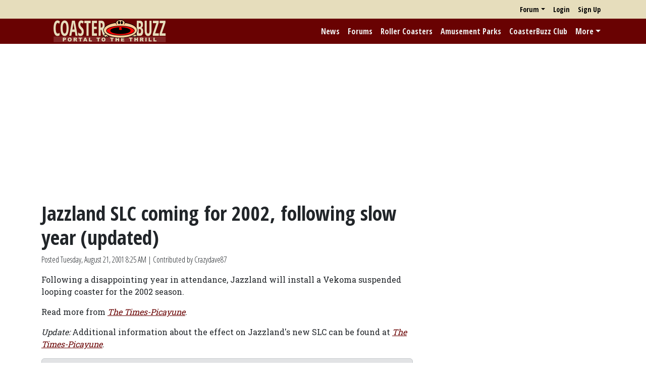

--- FILE ---
content_type: text/html; charset=utf-8
request_url: https://www.google.com/recaptcha/api2/aframe
body_size: 266
content:
<!DOCTYPE HTML><html><head><meta http-equiv="content-type" content="text/html; charset=UTF-8"></head><body><script nonce="h2fjOCaxt-LSj1Y13dHHyg">/** Anti-fraud and anti-abuse applications only. See google.com/recaptcha */ try{var clients={'sodar':'https://pagead2.googlesyndication.com/pagead/sodar?'};window.addEventListener("message",function(a){try{if(a.source===window.parent){var b=JSON.parse(a.data);var c=clients[b['id']];if(c){var d=document.createElement('img');d.src=c+b['params']+'&rc='+(localStorage.getItem("rc::a")?sessionStorage.getItem("rc::b"):"");window.document.body.appendChild(d);sessionStorage.setItem("rc::e",parseInt(sessionStorage.getItem("rc::e")||0)+1);localStorage.setItem("rc::h",'1769006761052');}}}catch(b){}});window.parent.postMessage("_grecaptcha_ready", "*");}catch(b){}</script></body></html>

--- FILE ---
content_type: application/javascript; charset=utf-8
request_url: https://fundingchoicesmessages.google.com/f/AGSKWxXhvKZl0-pEh2GeqF-cyEDdjJtvHOMvOUXXNKZADawSqFYdAQtm_h1ZX6_Y1UYSJeOkycu_GlxHEg1jgpmqMdHdNrD7oHY-Kx7JUxACyJVMl6fxThwA_oSqDxzL3LvxOxkeHQYaMXkf-cKjn4lkuZlvT885bcbvUiQbselxEKuacVKCuyg5mxLqV6zg/_Beitrag/))=160x600;/ads/xtcore./googleadiframe__180x300_
body_size: -1291
content:
window['542337cf-35e3-4333-820e-457cd4c91aea'] = true;